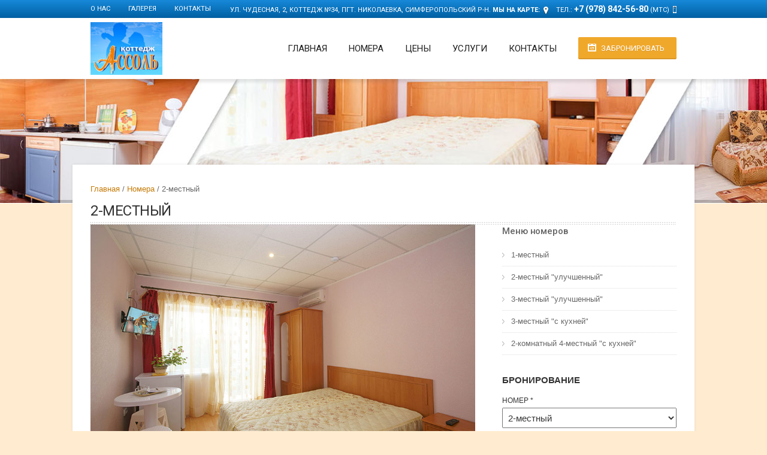

--- FILE ---
content_type: text/html; charset=UTF-8
request_url: https://assol-nikolaevka.ru/rooms/2-mestnyiy
body_size: 7135
content:
<!DOCTYPE html>
<html lang="ru">
<head>
    <meta charset="UTF-8">
    <meta name="viewport" content="width=device-width, initial-scale=1.0, maximum-scale=1.0, user-scalable=1" />
    <title>2-местный | Недорогой семейный отдых в Николаевке на базе Скиф: Мини-пансионат Ассоль</title>
    <meta name="csrf-param" content="_csrf">
    <meta name="csrf-token" content="uacydSNmIzdKmJ1HBKPSOCaK5zdX2q8srXfNXHnJbKAFNWOarbwr4_qq9O1l9jly4bUF8MdHFp6Tc-n7LK48hQ==">

    <link href='//fonts.googleapis.com/css?family=Roboto:400,900,700,500,300' rel='stylesheet' type='text/css'>
    <meta name="description" content="2-местный  | Недорогой семейный отдых в Николаевке на базе Скиф: Мини-пансионат Ассоль">
<meta name="keywords" content="">
<link href="/css/layerslider.css?v=1466346464" rel="stylesheet">
<link href="/css/style.css?v=1570604249" rel="stylesheet">
<link href="/css/flexslider.css?v=1508918642" rel="stylesheet">
<link href="/css/responsive.css?v=1554799173" rel="stylesheet">
<link href="/css/font-awesome.min.css?v=1466346464" rel="stylesheet">
<link href="/css/prettyPhoto.css?v=1465563187" rel="stylesheet">
<link href="/css/brown.css?v=1465563187" rel="stylesheet">
<link href="/css/jquery.jscrollpane.css?v=1465563187" rel="stylesheet">
<link href="/css/datepicker.min.css?v=1465563187" rel="stylesheet">
<link href="/css/owl.carousel.css?v=1515492460" rel="stylesheet">
<link href="/css/owl.theme.css?v=1515492460" rel="stylesheet">
<link href="/css/owl.transitions.css?v=1515492460" rel="stylesheet">
<link href="/css/price/app.min.css?v=1505974016" rel="stylesheet">
    <link rel="shortcut icon" href="/favicon.ico" type="image/x-icon">
    <link href="/css/blue.css" rel="stylesheet">
</head>
<body>


<div class="body-outer-wrapper">
    <div id="body-wrapper" class="body-wrapper full-width-mode">

        <div class="bg__wrapper">
        <header id="header" class="header-container-wrapper">

            <div class="top-bar-outer-wrapper">
                <div class="top-bar-wrapper container">
                    <div class="row">
                                                <div class="top-bar-left left">
                            <nav id="top-nav-id" class="top-nav slideMenu">
                                <ul>
                                                                            <li><a href="/">О нас</a></li>
                                                                            <li><a href="/gallery">Галерея</a></li>
                                                                            <li><a href="/contacts">Контакты</a></li>
                                                                    </ul>
                            </nav>
                        </div>
                                                <div class="top-bar-right right">
                            <ul class="top-bar-contact">
	<li class="top-bar-address">ул. Чудесная, 2, коттедж №34, пгт. Николаевка, Симферопольский р-н.&nbsp;<strong><a href="/contacts">Мы на карте:</a></strong></li>
	<li class="top-bar-phone">Тел.: <span style="font-size:14px;"><strong><a href="tel:+79788425680">+7 (978) 842-56-80</a></strong></span> (МТС)</li>
</ul>

                        </div>
                        <div class="clear"></div>
                    </div>
                </div><!-- END .top-bar-wrapper -->
            </div> <!-- END .top-bar-outer-wrapper -->
            <div class="header-outer-wrapper">
                <div class="header-wrapper container">
                    <div class="row">
                        <div class="twelve columns b0">
                            <div class="header-left left">
                                <div class="logo-wrapper">
                                    <p style="max-width: 120px; margin: 0 auto -10px auto;"><a href="/"><img alt="" src="/ckeditor_images/logoassol.jpg" style="margin-top: -23px;" /></a></p>

                                </div>
                            </div>
                            <div class="header-right right">
                                <a href="#" id="primary-nav-mobile-a" class="primary-nav-close">
                                    <span></span>
                                    Меню
                                </a>
                                <nav id="primary-nav-mobile"></nav>
                                                                <a href="/booking" class="btn btn_cyan"><i class="date_icon"></i> Забронировать</a>
                                <a class="btn btn_cyan btn_phone" href="tel:+79788425680"><i class="date_icon"></i>Позвонить</a>
                                                                                                    <nav id="primary-nav-id" class="primary-nav slideMenu">
                                        <ul>
                                                                                                                                <li >
                                                <a href="/">Главная</a>
                                                                                                    <ul>
                                                                                                                    <li><a href="/otdyh-v-nikolaevke-krym">Отдых в Николаевке</a></li>
                                                                                                            </ul>
                                                                                            </li>
                                                                                                                                <li >
                                                <a href="/rooms">Номера</a>
                                                                                                    <ul>
                                                                                                                    <li><a href="/rooms/1-mestny">1-местный</a></li>
                                                                                                                    <li><a href="/rooms/2-mestnyiy-uluchshennyiy">2-местный &quot;улучшенный&quot;</a></li>
                                                                                                                    <li><a href="/rooms/3-mestnyiy">3-местный &quot;улучшенный&quot;</a></li>
                                                                                                                    <li><a href="/rooms/2-mestnyiy-studiya-s-kuhney">3-местный &quot;с кухней&quot;</a></li>
                                                                                                                    <li><a href="/rooms/2-komnatnyiy-4-mestnyiy">2-комнатный 4-местный &quot;с кухней&quot;</a></li>
                                                                                                            </ul>
                                                                                            </li>
                                                                                                                                <li >
                                                <a href="/price">Цены</a>
                                                                                            </li>
                                                                                                                                <li >
                                                <a href="/service">Услуги</a>
                                                                                            </li>
                                                                                                                                <li >
                                                <a href="/contacts">Контакты</a>
                                                                                                    <ul>
                                                                                                                    <li><a href="/pravila-prozhivaniya-v-gostevom-dome-assoly">Правила проживания</a></li>
                                                                                                            </ul>
                                                                                            </li>
                                                                                </ul>
                                    </nav>
                                                                <div class="clear"></div>
                            </div>
                            <div class="clear"></div>
                        </div>
                        <div class="clear"></div>
                    </div>
                </div><!-- END .header-wrapper -->
            </div><!-- END .header-outer-wrapper -->
        </header> <!-- END .header-container-wrapper -->

        



<div class="titlebar-outer-wrapper" style="background:url('/userfiles/rooms/header-rooms-img(2)_1568880367.jpg') no-repeat top center;">
    <div class="shadow-box"></div>
</div>

<div class="main-outer-wrapper has-titlebar">
    <div class="main-wrapper container">
        <div class="row row-wrapper">
            <div class="page-outer-wrapper">
                <div class="page-wrapper twelve columns no-sidebar b0">

                    <div class="row">
                        <div class="twelve columns no-sidebar breadcrumbs">
                            <ul>
                                <li><a href="/">Главная</a></li>
                                <li><a href="/rooms">Номера</a></li>
                                <li>2-местный</li>
                            </ul>
                        </div>
                    </div>

                    <div class="row">
                        <div class="twelve columns b0">
                            <div class="page-title-wrapper">
                                <h1 class="page-title left">2-местный</h1>
                                <div class="clear"></div>
                            </div>
                        </div>
                    </div>

                    <div class="row">

                        <div class="content-wrapper eight columns">

                                                            <div class="cpt-thumb-wrapper">
                                    <div class="flexslider">
                                        <ul class="slides">
                                                                                        <li>
                                                <img src="/userfiles/rooms_gallery/8/media_8imJq6RxlRTSAHwMaFoBgpfxk.jpg" alt="" title="">
                                            </li>
                                                                                        <li>
                                                <img src="/userfiles/rooms_gallery/8/media_tBmCymcXJ3iAMWgHo3iHycbpO.jpg" alt="" title="">
                                            </li>
                                                                                        <li>
                                                <img src="/userfiles/rooms_gallery/8/media_CIOZDOiArln4S59Pn4Cx66Fi8.jpg" alt="" title="">
                                            </li>
                                                                                        <li>
                                                <img src="/userfiles/rooms_gallery/8/media_n3sSrdy8lftL0CvO_kCPvxHQL.jpg" alt="" title="">
                                            </li>
                                                                                        <li>
                                                <img src="/userfiles/rooms_gallery/8/media_vLF3JTMM96UR8jiSDsf04XtPr.jpg" alt="" title="">
                                            </li>
                                                                                        <li>
                                                <img src="/userfiles/rooms_gallery/8/media_HKFEUC40-EW0iTWubuz3BL8in.jpg" alt="" title="">
                                            </li>
                                                                                        <li>
                                                <img src="/userfiles/rooms_gallery/8/media_w5HW12JbADeBLDrUo9dgix6Po.jpg" alt="" title="">
                                            </li>
                                                                                        <li>
                                                <img src="/userfiles/rooms_gallery/8/media_ZxGV9HJOCg2C1In0wmp1-mE26.jpg" alt="" title="">
                                            </li>
                                                                                        <li>
                                                <img src="/userfiles/rooms_gallery/8/media_Qc0uyxlAn1iHUj1gUeZRVY4VR.jpg" alt="" title="">
                                            </li>
                                                                                        <li>
                                                <img src="/userfiles/rooms_gallery/8/media_c_UWr9wNk6AlflfYnjgYPh9jn.jpg" alt="" title="">
                                            </li>
                                                                                        <li>
                                                <img src="/userfiles/rooms_gallery/8/media_i-GQKpdIyeuLQEzvcrb8_DG1W.jpg" alt="" title="">
                                            </li>
                                                                                        <li>
                                                <img src="/userfiles/rooms_gallery/8/media_0anIVyjNhyvytAaCpMVFxzc7z.jpg" alt="" title="">
                                            </li>
                                                                                        <li>
                                                <img src="/userfiles/rooms_gallery/8/media_v4XeP0TonTg66rGkED2ejSwOO.jpg" alt="" title="">
                                            </li>
                                                                                        <li>
                                                <img src="/userfiles/rooms_gallery/8/media_ZKotLqksBpSNB148r8YkLuQxJ.jpg" alt="" title="">
                                            </li>
                                                                                        <li>
                                                <img src="/userfiles/rooms_gallery/8/media_CHn4b1PDNo-PiO1-WP7Fw9ujp.jpg" alt="" title="">
                                            </li>
                                                                                        <li>
                                                <img src="/userfiles/rooms_gallery/8/media_J9W0o08U0Ddeg6GXBOvclaqXU.jpg" alt="" title="">
                                            </li>
                                                                                        <li>
                                                <img src="/userfiles/rooms_gallery/8/media_6X0S4kG1HE12xGodg9P_M25ia.jpg" alt="" title="">
                                            </li>
                                                                                        <li>
                                                <img src="/userfiles/rooms_gallery/8/media_903VI6v2Lh_8IHt2QVVeIhZaM.jpg" alt="" title="">
                                            </li>
                                                                                        <li>
                                                <img src="/userfiles/rooms_gallery/8/media_GKyXBWjRhdDErcXBQ3sdKGW-q.jpg" alt="" title="">
                                            </li>
                                                                                        <li>
                                                <img src="/userfiles/rooms_gallery/8/media_Rg_JYdyrg4qa-03IGgAMUstsX.jpg" alt="" title="">
                                            </li>
                                                                                        <li>
                                                <img src="/userfiles/rooms_gallery/8/media_iK72JDGVUmr1UV3RfdxLjwljT.jpg" alt="" title="">
                                            </li>
                                                                                        <li>
                                                <img src="/userfiles/rooms_gallery/8/media_BVr3iDdQ6Ixe-ap4QJYUqwzkd.jpg" alt="" title="">
                                            </li>
                                                                                        <li>
                                                <img src="/userfiles/rooms_gallery/8/media_8_FA1wGG1ylcWFjEcxxkonG1L.jpg" alt="" title="">
                                            </li>
                                                                                        <li>
                                                <img src="/userfiles/rooms_gallery/8/media_k0ukGurvz_mBLCclZ90xCADKM.jpg" alt="" title="">
                                            </li>
                                                                                        <li>
                                                <img src="/userfiles/rooms_gallery/8/media_tJY1XmivY64vUQaAuvC31EpV0.jpg" alt="" title="">
                                            </li>
                                                                                        <li>
                                                <img src="/userfiles/rooms_gallery/8/media_SCOecOQcvmSZtTMt9Pn0MiuzF.jpg" alt="" title="">
                                            </li>
                                                                                        <li>
                                                <img src="/userfiles/rooms_gallery/8/media_zJFWTX48v21Z2rIUKWA5jhi-L.jpg" alt="" title="">
                                            </li>
                                                                                        <li>
                                                <img src="/userfiles/rooms_gallery/8/media_zde03bQgKH0u0skeTNO-ZVM8U.jpg" alt="" title="">
                                            </li>
                                                                                        <li>
                                                <img src="/userfiles/rooms_gallery/8/media_yTonMC1jOYTGayWfjK8KNbNj4.jpg" alt="" title="">
                                            </li>
                                                                                        <li>
                                                <img src="/userfiles/rooms_gallery/8/media_YpboBZWzrNPtsy3lVuvp252Og.jpg" alt="" title="">
                                            </li>
                                                                                        <li>
                                                <img src="/userfiles/rooms_gallery/8/media_Sx0I21iuwqUqwW_0IOAVEojE8.jpg" alt="" title="">
                                            </li>
                                                                                        <li>
                                                <img src="/userfiles/rooms_gallery/8/media_czIMpUGvFzaKI2Ky0AGdJsUaJ.jpg" alt="" title="">
                                            </li>
                                                                                    </ul>
                                    </div>
                                </div>
                            
                            <div class="text-content content_custom">
                                
                                                                    <div class="box__prices">
                                        <div class="table__name">Стоимость в рублях за номер в сутки на 2025 год.</div>
                                        <table>
                                            <tr>
                                                                                            <th>08.01 - 30.04</th>
                                                                                            <th>01.05 - 20.06</th>
                                                                                            <th>21.06 - 30.06</th>
                                                                                            <th>01.07 - 20.08</th>
                                                                                            <th>21.08 - 31.08</th>
                                                                                            <th>01.09 - 30.09</th>
                                                                                            <th>01.10 - 27.12</th>
                                                                                        </tr>
                                            <tr>
                                                                                            <td>-</td>
                                                                                            <td>1600</td>
                                                                                            <td>1800</td>
                                                                                            <td>2200</td>
                                                                                            <td>2200</td>
                                                                                            <td>1600</td>
                                                                                            <td>-</td>
                                                                                        </tr>
                                        </table>
                                    </div>
                                
                                <p><strong>Площадь (в м<sup>2</sup>): 14,5м2 ; санузел 2,5 м2; комната 12 м2</strong></p>

<p><strong>Максимальное количество гостей: 3</strong></p>

<p><strong>2-местный номер&nbsp; укомплектованы:</strong></p>

<ul>
	<li>мебель;</li>
	<li>кровать (160 см х 2000 см), в некоторых номерах возможна установка дополнительного места (евро раскладушка 80см х 180см);</li>
	<li>балкон;</li>
	<li>холодильник;</li>
	<li>кондиционер;</li>
	<li>сейф;</li>
	<li>&nbsp;ТВ (27 каналов);</li>
	<li>санузел: душевая кабина, туалет, умывальник, фен.</li>
</ul>

                            </div>

                        </div>

                        <div class="sidebar right-sidebar-wrapper four columns">

                            <div class="widget-container widget_nav_menu" id="widget-ID-name">
                                <h3 class="widgettitle">Меню номеров</h3>
<div class="widget-content">
    <ul>
                    <li ><a href="/rooms/1-mestny">1-местный</a></li>
                    <li ><a href="/rooms/2-mestnyiy-uluchshennyiy">2-местный &quot;улучшенный&quot;</a></li>
                    <li ><a href="/rooms/3-mestnyiy">3-местный &quot;улучшенный&quot;</a></li>
                    <li ><a href="/rooms/2-mestnyiy-studiya-s-kuhney">3-местный &quot;с кухней&quot;</a></li>
                    <li ><a href="/rooms/2-komnatnyiy-4-mestnyiy">2-комнатный 4-местный &quot;с кухней&quot;</a></li>
            </ul>
</div>

                            </div>

                                                        <div class="booking__box">
                                

<form id="booking_form" class="booking__form" action="/form-handler/order" method="post" enctype="multipart/form-data">
<input type="hidden" name="_csrf" value="uacydSNmIzdKmJ1HBKPSOCaK5zdX2q8srXfNXHnJbKAFNWOarbwr4_qq9O1l9jly4bUF8MdHFp6Tc-n7LK48hQ==">
<input type="hidden" name="sys_name" value="booking_form">
<div class="alert__box">
    <div class="alert">
        <div class="message"></div>
        <div class="close">x</div>
    </div>
</div>
<!-- /.alert__box -->
    <div class="form__title">Бронирование</div>

                <div class="required">
                            <label for="-zq1GLori6OO5G3">Номер</label>
                        <select id="-zq1GLori6OO5G3" name="field_0">
<option value="1-местный ">1-местный </option>
<option value="3-местный &quot;с кухней&quot; ">3-местный &quot;с кухней&quot; </option>
<option value="3-местный ">3-местный </option>
<option value="2-местный">2-местный</option>
<option value="2-комнатный 4-местный &quot;с кухней&quot;">2-комнатный 4-местный &quot;с кухней&quot;</option>
</select>
        </div>
                    <div class="form-group date required">
                            <label class="col-sm-6 control-label" for="zaYw1hgCGHgnkQT">Дата прибытия</label>
                            <input type="text" id="zaYw1hgCGHgnkQT" class="form-control date" name="field_1" required placeholder="">
                <span class="calendar_icon"></span>
        </div>
                    <div class="form-group date required">
                            <label class="col-sm-6 control-label" for="VO2E1zO2xpLuJ-7">Дата отбытия</label>
                            <input type="text" id="VO2E1zO2xpLuJ-7" class="form-control date" name="field_2" required placeholder="">
                <span class="calendar_icon"></span>
        </div>
                    <div class="required">
                            <label for="k1MGas1e3CllAtG">ФИО</label>
                        <input type="text" id="k1MGas1e3CllAtG" class="" name="field_3" required placeholder="" autocomplete="off">
        </div>
                    <div class="required">
                            <label for="9awkk8skD7MusS4">Телефон</label>
                        <input type="text" id="9awkk8skD7MusS4" class="" name="field_4" required placeholder="" autocomplete="off">
        </div>
                    <div class="required">
                            <label for="kYENbUXQ28bm_GZ">Email</label>
                        <input type="text" id="kYENbUXQ28bm_GZ" class="" name="field_5" required placeholder="" autocomplete="off">
        </div>
                    <div class="required">
                            <label for="you1idyuMMiorHx">Количество взрослых</label>
                        <select id="you1idyuMMiorHx" name="field_6">
<option value="1">1</option>
<option value="2">2</option>
<option value="3">3</option>
<option value="4">4</option>
<option value="5">5</option>
</select>
        </div>
                    <div >
                            <label for="aLMK-0EaZRqlZ9D">Количество детей</label>
                        <select id="aLMK-0EaZRqlZ9D" name="field_7">
<option value="0">0</option>
<option value="1">1</option>
<option value="2">2</option>
<option value="3">3</option>
</select>
        </div>
                    <div >
                            <label for="Zm1gVbYZumASIBi">Возраст детей на момент приезда</label>
                        <input type="text" id="Zm1gVbYZumASIBi" class="" name="field_8" placeholder="" autocomplete="off">
        </div>
                    <div >
                            <label for="i7969MZ1vQdaRiJ">Ваш город</label>
                        <input type="text" id="i7969MZ1vQdaRiJ" class="" name="field_9" placeholder="" autocomplete="off">
        </div>
                    <div class="message ">
                            <label for="xLhYamFx2YCMYzo">Указать Дополнительную информацию</label>
                        <textarea id="xLhYamFx2YCMYzo" class="message" name="field_10" placeholder=""></textarea>
        </div>
    


    <div class="form-group is_checked_box">
        <label><input type="checkbox" class="is_check_02" name="agree_02" value="1" required=""> Я даю согласие на обработку, использование и хранение моих персональных данных в соответствии с ФЗ "О персональных данных" от 27.07.2006 №152-ФЗ</label>
    </div>

    <div class="captcha_box">
        <label>Отметьте капчу *</label>
        <div class="g-recaptcha" id="recaptcha" data-sitekey="6LdD37wUAAAAAHdFbLItkn9yr3Y_UrLh5H43J_FX"></div>
    </div>

<div class="required">* - поля обязательны для заполнения</div>

<button type="submit" class="submit" onclick="">Забронировать</button>

</form>

                                                            </div>
                            

                        </div>
                        <div class="clear"></div>
                    </div> <!-- END .row -->

                </div> <!-- END .page-wrapper -->
                <div class="clear"></div>

            </div> <!-- END .page-outer-wrapper -->
        </div>
    </div> <!-- END .main-wrapper -->

</div> <!-- END .main-outer-wrapper -->

        <footer id="footer" class="footer-outer-wrapper">
    <div class="footer-wrapper container">
        <div class="footer-columns row">
            <div class="three columns">
                <div class="widget-container">
                    <div class="widgettitle footer-widgettitle">Контакты</div>
                    <div class="widget-content">
                        <div class="footer-contact">
                            <ul>
	<li class="f-map">ул. Чудесная, 2,<br />
	коттедж №34, пгт. Николаевка,<br />
	Симферопольский р-н,<br />
	Республика Крым</li>
	<li class="f-phone">
	<p><a href="tel:+79788425680">+7 (978) 842-56-80</a>&nbsp;<img alt="" src="/ckeditor_images/viber-whatsapp.png" style="width: 40px; height: 20px;" /></p>
	</li>
	<li class="f-mail"><a href="mailto:assolnikolaevka@gmail.com">assolnikolaevka@gmail.com</a></li>
</ul>

                        </div>
                    </div>
                </div>
            </div>
            <div class="three columns">
                <div class="widget-container widget_nav_menu">
                    <div class="widgettitle footer-widgettitle">Информация</div>
                    <div class="widget-content">
                        <ul>
	<li><a href="/">О нас</a></li>
	<li><a href="/price">Цены 2024</a></li>
	<li><a href="/gallery">Фотогалерея</a></li>
	<li><a href="/booking">Бронирование</a></li>
	<li><a href="/reviews">Отзывы</a></li>
	<li><a href="/sitemap">Карта сайта</a></li>
</ul>

                    </div>
                </div>
            </div>
            <div class="three columns">
                <div class="widget-container widget_nav_menu">
                    <div class="widgettitle footer-widgettitle">Наши номера</div>
                    <div class="widget-content">
                                                                            <ul>
                                                                    <li><a href="/rooms/1-mestny">1-местный </a></li>
                                                                    <li><a href="/rooms/2-mestnyiy">2-местный</a></li>
                                                                    <li><a href="/rooms/3-mestnyiy">3-местный </a></li>
                                                                    <li><a href="/rooms/2-mestnyiy-studiya-s-kuhney">3-местный &quot;с кухней&quot; </a></li>
                                                            </ul>
                                            </div>
                </div>
            </div>
            <div class="three columns">
                <div class="widget-container widget_nav_menu">
                    <div class="widgettitle footer-widgettitle">Наши услуги</div>
                    <div class="widget-content">
                        <p>&nbsp;</p>

<ul>
	<li>Трансфер</li>
	<li>Питание (столовая)</li>
	<li>Бассейн</li>
</ul>

                    </div>
                </div>
            </div>
            <div class="clear"></div>
        </div>
        <div class="footer-copyright-wrapper row">
            <div class="twelve columns">
                <div class="footer-copyright">
                    <div class="copy-left left">
                        <p>Copyright &copy; 2013-2024&nbsp;Коттедж Николаевки Ассоль</p>

                    </div>
                    <div class="copy-left left count_mail">
                        <!-- Rating Mail.ru logo -->
<a href="https://top.mail.ru/jump?from=2309773">
<img src="https://top-fwz1.mail.ru/counter?id=2309773;t=479;l=1" style="border:0;" height="31" width="88" alt="Top.Mail.Ru" /></a>
<!-- //Rating Mail.ru logo -->
<div style="max-height: 0px;">
<!-- Rating Mail.ru counter -->
<script type="text/javascript">
var _tmr = window._tmr || (window._tmr = []);
_tmr.push({id: "2309773", type: "pageView", start: (new Date()).getTime()});
(function (d, w, id) {
  if (d.getElementById(id)) return;
  var ts = d.createElement("script"); ts.type = "text/javascript"; ts.async = true; ts.id = id;
  ts.src = "https://top-fwz1.mail.ru/js/code.js";
  var f = function () {var s = d.getElementsByTagName("script")[0]; s.parentNode.insertBefore(ts, s);};
  if (w.opera == "[object Opera]") { d.addEventListener("DOMContentLoaded", f, false); } else { f(); }
})(document, window, "topmailru-code");
</script><noscript><div>
<img src="https://top-fwz1.mail.ru/counter?id=2309773;js=na" style="border:0;position:absolute;left:-9999px;" alt="Top.Mail.Ru" />
</div></noscript>
<!-- //Rating Mail.ru counter -->
</div>
                        <!-- Yandex.Metrika counter -->
<script type="text/javascript" >
   (function(m,e,t,r,i,k,a){m[i]=m[i]||function(){(m[i].a=m[i].a||[]).push(arguments)};
   m[i].l=1*new Date();k=e.createElement(t),a=e.getElementsByTagName(t)[0],k.async=1,k.src=r,a.parentNode.insertBefore(k,a)})
   (window, document, "script", "https://mc.yandex.ru/metrika/tag.js", "ym");

   ym(53906812, "init", {
        clickmap:true,
        trackLinks:true,
        accurateTrackBounce:true,
        webvisor:true
   });
</script>
<noscript><div><img src="https://mc.yandex.ru/watch/53906812" style="position:absolute; left:-9999px;" alt="" /></div></noscript>
<!-- /Yandex.Metrika counter -->
                    </div>
                    <div class="copy-social right">
                        
<ul class="footer-social">
	<li class="stay_connected">Будьте с нами</li>
	
	<li class="social-vk"><a href="https://vk.com/assol_crimea" target="_blank">VK</a></li>
	
</ul>

                    </div>
                    <div class="clear"></div>
                </div>
            </div>
            <div class="clear"></div>
            <div class="footer__menu">
                                    <ul>
                                                    <li><a href="/">Коттеджи Николаевки</a></li>
                                                    <li><a href="/price">Цены 2024</a></li>
                                                    <li><a href="/otdyh-v-nikolaevke-krym">Отдых в Николаевке в Крым</a></li>
                                                    <li><a href="/reviews">База отдыха Скиф отзывы</a></li>
                                            </ul>
                            </div>
        </div>
    </div> <!-- END .footer-wrapper -->
</footer> <!-- END .footer-outer-wrapper -->
        </div>


    </div><!-- END .body-wrapper -->
</div><!-- END .body-outer-wrapper -->

<div class="call__phone-box">
    <div class="phone">+7(978)7773322</div>
    <div class="btn_box">
        <div class="btn_cancel">Отменить</div>
        <a href="#" class="btn_call">Позвонить</a>
    </div>
</div>
<!-- /.call__phone-box -->
<div class="call__phone-bg"></div>
<script src="https://www.google.com/recaptcha/api.js?hl=ru"></script>
<script src="/assets/35e2c597/jquery.js?v=1720184276"></script>
<script src="/assets/151853c0/yii.js?v=1720184276"></script>
<script src="/js/device.min.js?v=1496051582"></script>
<script src="/js/jquery.scrollTo.min.js?v=1465563187"></script>
<script src="/js/jquery.modernizr.js?v=1465563187"></script>
<script src="/js/ddsmoothmenu.js?v=1466346464"></script>
<script src="/js/purl.js?v=1466346464"></script>
<script src="/js/jquery.prettyPhoto.js?v=1465563187"></script>
<script src="/js/jquery.fitvids.js?v=1466346464"></script>
<script src="/js/jquery.imagesloaded.min.js?v=1465563187"></script>
<script src="/js/jquery.isotope.min.js?v=1465563187"></script>
<script src="/js/jquery-easing-1.3.js?v=1466346464"></script>
<script src="/js/jquery-transit-modified.js?v=1465563187"></script>
<script src="/js/layerslider.transitions.js?v=1466346464"></script>
<script src="/js/layerslider.kreaturamedia.jquery.js?v=1465563187"></script>
<script src="/js/jquery.flexslider.js?v=1466346464"></script>
<script src="/js/datepicker.js?v=1465563187"></script>
<script src="/js/shortcodes.js?v=1466346464"></script>
<script src="/js/jquery.jscrollpane.min.js?v=1465563187"></script>
<script src="/js/owl.carousel.js?v=1515492460"></script>
<script src="/js/custom.js?v=1515492403"></script>
</body>
</html>

--- FILE ---
content_type: text/html; charset=utf-8
request_url: https://www.google.com/recaptcha/api2/anchor?ar=1&k=6LdD37wUAAAAAHdFbLItkn9yr3Y_UrLh5H43J_FX&co=aHR0cHM6Ly9hc3NvbC1uaWtvbGFldmthLnJ1OjQ0Mw..&hl=ru&v=PoyoqOPhxBO7pBk68S4YbpHZ&size=normal&anchor-ms=20000&execute-ms=30000&cb=4k0epkbxob3d
body_size: 49683
content:
<!DOCTYPE HTML><html dir="ltr" lang="ru"><head><meta http-equiv="Content-Type" content="text/html; charset=UTF-8">
<meta http-equiv="X-UA-Compatible" content="IE=edge">
<title>reCAPTCHA</title>
<style type="text/css">
/* cyrillic-ext */
@font-face {
  font-family: 'Roboto';
  font-style: normal;
  font-weight: 400;
  font-stretch: 100%;
  src: url(//fonts.gstatic.com/s/roboto/v48/KFO7CnqEu92Fr1ME7kSn66aGLdTylUAMa3GUBHMdazTgWw.woff2) format('woff2');
  unicode-range: U+0460-052F, U+1C80-1C8A, U+20B4, U+2DE0-2DFF, U+A640-A69F, U+FE2E-FE2F;
}
/* cyrillic */
@font-face {
  font-family: 'Roboto';
  font-style: normal;
  font-weight: 400;
  font-stretch: 100%;
  src: url(//fonts.gstatic.com/s/roboto/v48/KFO7CnqEu92Fr1ME7kSn66aGLdTylUAMa3iUBHMdazTgWw.woff2) format('woff2');
  unicode-range: U+0301, U+0400-045F, U+0490-0491, U+04B0-04B1, U+2116;
}
/* greek-ext */
@font-face {
  font-family: 'Roboto';
  font-style: normal;
  font-weight: 400;
  font-stretch: 100%;
  src: url(//fonts.gstatic.com/s/roboto/v48/KFO7CnqEu92Fr1ME7kSn66aGLdTylUAMa3CUBHMdazTgWw.woff2) format('woff2');
  unicode-range: U+1F00-1FFF;
}
/* greek */
@font-face {
  font-family: 'Roboto';
  font-style: normal;
  font-weight: 400;
  font-stretch: 100%;
  src: url(//fonts.gstatic.com/s/roboto/v48/KFO7CnqEu92Fr1ME7kSn66aGLdTylUAMa3-UBHMdazTgWw.woff2) format('woff2');
  unicode-range: U+0370-0377, U+037A-037F, U+0384-038A, U+038C, U+038E-03A1, U+03A3-03FF;
}
/* math */
@font-face {
  font-family: 'Roboto';
  font-style: normal;
  font-weight: 400;
  font-stretch: 100%;
  src: url(//fonts.gstatic.com/s/roboto/v48/KFO7CnqEu92Fr1ME7kSn66aGLdTylUAMawCUBHMdazTgWw.woff2) format('woff2');
  unicode-range: U+0302-0303, U+0305, U+0307-0308, U+0310, U+0312, U+0315, U+031A, U+0326-0327, U+032C, U+032F-0330, U+0332-0333, U+0338, U+033A, U+0346, U+034D, U+0391-03A1, U+03A3-03A9, U+03B1-03C9, U+03D1, U+03D5-03D6, U+03F0-03F1, U+03F4-03F5, U+2016-2017, U+2034-2038, U+203C, U+2040, U+2043, U+2047, U+2050, U+2057, U+205F, U+2070-2071, U+2074-208E, U+2090-209C, U+20D0-20DC, U+20E1, U+20E5-20EF, U+2100-2112, U+2114-2115, U+2117-2121, U+2123-214F, U+2190, U+2192, U+2194-21AE, U+21B0-21E5, U+21F1-21F2, U+21F4-2211, U+2213-2214, U+2216-22FF, U+2308-230B, U+2310, U+2319, U+231C-2321, U+2336-237A, U+237C, U+2395, U+239B-23B7, U+23D0, U+23DC-23E1, U+2474-2475, U+25AF, U+25B3, U+25B7, U+25BD, U+25C1, U+25CA, U+25CC, U+25FB, U+266D-266F, U+27C0-27FF, U+2900-2AFF, U+2B0E-2B11, U+2B30-2B4C, U+2BFE, U+3030, U+FF5B, U+FF5D, U+1D400-1D7FF, U+1EE00-1EEFF;
}
/* symbols */
@font-face {
  font-family: 'Roboto';
  font-style: normal;
  font-weight: 400;
  font-stretch: 100%;
  src: url(//fonts.gstatic.com/s/roboto/v48/KFO7CnqEu92Fr1ME7kSn66aGLdTylUAMaxKUBHMdazTgWw.woff2) format('woff2');
  unicode-range: U+0001-000C, U+000E-001F, U+007F-009F, U+20DD-20E0, U+20E2-20E4, U+2150-218F, U+2190, U+2192, U+2194-2199, U+21AF, U+21E6-21F0, U+21F3, U+2218-2219, U+2299, U+22C4-22C6, U+2300-243F, U+2440-244A, U+2460-24FF, U+25A0-27BF, U+2800-28FF, U+2921-2922, U+2981, U+29BF, U+29EB, U+2B00-2BFF, U+4DC0-4DFF, U+FFF9-FFFB, U+10140-1018E, U+10190-1019C, U+101A0, U+101D0-101FD, U+102E0-102FB, U+10E60-10E7E, U+1D2C0-1D2D3, U+1D2E0-1D37F, U+1F000-1F0FF, U+1F100-1F1AD, U+1F1E6-1F1FF, U+1F30D-1F30F, U+1F315, U+1F31C, U+1F31E, U+1F320-1F32C, U+1F336, U+1F378, U+1F37D, U+1F382, U+1F393-1F39F, U+1F3A7-1F3A8, U+1F3AC-1F3AF, U+1F3C2, U+1F3C4-1F3C6, U+1F3CA-1F3CE, U+1F3D4-1F3E0, U+1F3ED, U+1F3F1-1F3F3, U+1F3F5-1F3F7, U+1F408, U+1F415, U+1F41F, U+1F426, U+1F43F, U+1F441-1F442, U+1F444, U+1F446-1F449, U+1F44C-1F44E, U+1F453, U+1F46A, U+1F47D, U+1F4A3, U+1F4B0, U+1F4B3, U+1F4B9, U+1F4BB, U+1F4BF, U+1F4C8-1F4CB, U+1F4D6, U+1F4DA, U+1F4DF, U+1F4E3-1F4E6, U+1F4EA-1F4ED, U+1F4F7, U+1F4F9-1F4FB, U+1F4FD-1F4FE, U+1F503, U+1F507-1F50B, U+1F50D, U+1F512-1F513, U+1F53E-1F54A, U+1F54F-1F5FA, U+1F610, U+1F650-1F67F, U+1F687, U+1F68D, U+1F691, U+1F694, U+1F698, U+1F6AD, U+1F6B2, U+1F6B9-1F6BA, U+1F6BC, U+1F6C6-1F6CF, U+1F6D3-1F6D7, U+1F6E0-1F6EA, U+1F6F0-1F6F3, U+1F6F7-1F6FC, U+1F700-1F7FF, U+1F800-1F80B, U+1F810-1F847, U+1F850-1F859, U+1F860-1F887, U+1F890-1F8AD, U+1F8B0-1F8BB, U+1F8C0-1F8C1, U+1F900-1F90B, U+1F93B, U+1F946, U+1F984, U+1F996, U+1F9E9, U+1FA00-1FA6F, U+1FA70-1FA7C, U+1FA80-1FA89, U+1FA8F-1FAC6, U+1FACE-1FADC, U+1FADF-1FAE9, U+1FAF0-1FAF8, U+1FB00-1FBFF;
}
/* vietnamese */
@font-face {
  font-family: 'Roboto';
  font-style: normal;
  font-weight: 400;
  font-stretch: 100%;
  src: url(//fonts.gstatic.com/s/roboto/v48/KFO7CnqEu92Fr1ME7kSn66aGLdTylUAMa3OUBHMdazTgWw.woff2) format('woff2');
  unicode-range: U+0102-0103, U+0110-0111, U+0128-0129, U+0168-0169, U+01A0-01A1, U+01AF-01B0, U+0300-0301, U+0303-0304, U+0308-0309, U+0323, U+0329, U+1EA0-1EF9, U+20AB;
}
/* latin-ext */
@font-face {
  font-family: 'Roboto';
  font-style: normal;
  font-weight: 400;
  font-stretch: 100%;
  src: url(//fonts.gstatic.com/s/roboto/v48/KFO7CnqEu92Fr1ME7kSn66aGLdTylUAMa3KUBHMdazTgWw.woff2) format('woff2');
  unicode-range: U+0100-02BA, U+02BD-02C5, U+02C7-02CC, U+02CE-02D7, U+02DD-02FF, U+0304, U+0308, U+0329, U+1D00-1DBF, U+1E00-1E9F, U+1EF2-1EFF, U+2020, U+20A0-20AB, U+20AD-20C0, U+2113, U+2C60-2C7F, U+A720-A7FF;
}
/* latin */
@font-face {
  font-family: 'Roboto';
  font-style: normal;
  font-weight: 400;
  font-stretch: 100%;
  src: url(//fonts.gstatic.com/s/roboto/v48/KFO7CnqEu92Fr1ME7kSn66aGLdTylUAMa3yUBHMdazQ.woff2) format('woff2');
  unicode-range: U+0000-00FF, U+0131, U+0152-0153, U+02BB-02BC, U+02C6, U+02DA, U+02DC, U+0304, U+0308, U+0329, U+2000-206F, U+20AC, U+2122, U+2191, U+2193, U+2212, U+2215, U+FEFF, U+FFFD;
}
/* cyrillic-ext */
@font-face {
  font-family: 'Roboto';
  font-style: normal;
  font-weight: 500;
  font-stretch: 100%;
  src: url(//fonts.gstatic.com/s/roboto/v48/KFO7CnqEu92Fr1ME7kSn66aGLdTylUAMa3GUBHMdazTgWw.woff2) format('woff2');
  unicode-range: U+0460-052F, U+1C80-1C8A, U+20B4, U+2DE0-2DFF, U+A640-A69F, U+FE2E-FE2F;
}
/* cyrillic */
@font-face {
  font-family: 'Roboto';
  font-style: normal;
  font-weight: 500;
  font-stretch: 100%;
  src: url(//fonts.gstatic.com/s/roboto/v48/KFO7CnqEu92Fr1ME7kSn66aGLdTylUAMa3iUBHMdazTgWw.woff2) format('woff2');
  unicode-range: U+0301, U+0400-045F, U+0490-0491, U+04B0-04B1, U+2116;
}
/* greek-ext */
@font-face {
  font-family: 'Roboto';
  font-style: normal;
  font-weight: 500;
  font-stretch: 100%;
  src: url(//fonts.gstatic.com/s/roboto/v48/KFO7CnqEu92Fr1ME7kSn66aGLdTylUAMa3CUBHMdazTgWw.woff2) format('woff2');
  unicode-range: U+1F00-1FFF;
}
/* greek */
@font-face {
  font-family: 'Roboto';
  font-style: normal;
  font-weight: 500;
  font-stretch: 100%;
  src: url(//fonts.gstatic.com/s/roboto/v48/KFO7CnqEu92Fr1ME7kSn66aGLdTylUAMa3-UBHMdazTgWw.woff2) format('woff2');
  unicode-range: U+0370-0377, U+037A-037F, U+0384-038A, U+038C, U+038E-03A1, U+03A3-03FF;
}
/* math */
@font-face {
  font-family: 'Roboto';
  font-style: normal;
  font-weight: 500;
  font-stretch: 100%;
  src: url(//fonts.gstatic.com/s/roboto/v48/KFO7CnqEu92Fr1ME7kSn66aGLdTylUAMawCUBHMdazTgWw.woff2) format('woff2');
  unicode-range: U+0302-0303, U+0305, U+0307-0308, U+0310, U+0312, U+0315, U+031A, U+0326-0327, U+032C, U+032F-0330, U+0332-0333, U+0338, U+033A, U+0346, U+034D, U+0391-03A1, U+03A3-03A9, U+03B1-03C9, U+03D1, U+03D5-03D6, U+03F0-03F1, U+03F4-03F5, U+2016-2017, U+2034-2038, U+203C, U+2040, U+2043, U+2047, U+2050, U+2057, U+205F, U+2070-2071, U+2074-208E, U+2090-209C, U+20D0-20DC, U+20E1, U+20E5-20EF, U+2100-2112, U+2114-2115, U+2117-2121, U+2123-214F, U+2190, U+2192, U+2194-21AE, U+21B0-21E5, U+21F1-21F2, U+21F4-2211, U+2213-2214, U+2216-22FF, U+2308-230B, U+2310, U+2319, U+231C-2321, U+2336-237A, U+237C, U+2395, U+239B-23B7, U+23D0, U+23DC-23E1, U+2474-2475, U+25AF, U+25B3, U+25B7, U+25BD, U+25C1, U+25CA, U+25CC, U+25FB, U+266D-266F, U+27C0-27FF, U+2900-2AFF, U+2B0E-2B11, U+2B30-2B4C, U+2BFE, U+3030, U+FF5B, U+FF5D, U+1D400-1D7FF, U+1EE00-1EEFF;
}
/* symbols */
@font-face {
  font-family: 'Roboto';
  font-style: normal;
  font-weight: 500;
  font-stretch: 100%;
  src: url(//fonts.gstatic.com/s/roboto/v48/KFO7CnqEu92Fr1ME7kSn66aGLdTylUAMaxKUBHMdazTgWw.woff2) format('woff2');
  unicode-range: U+0001-000C, U+000E-001F, U+007F-009F, U+20DD-20E0, U+20E2-20E4, U+2150-218F, U+2190, U+2192, U+2194-2199, U+21AF, U+21E6-21F0, U+21F3, U+2218-2219, U+2299, U+22C4-22C6, U+2300-243F, U+2440-244A, U+2460-24FF, U+25A0-27BF, U+2800-28FF, U+2921-2922, U+2981, U+29BF, U+29EB, U+2B00-2BFF, U+4DC0-4DFF, U+FFF9-FFFB, U+10140-1018E, U+10190-1019C, U+101A0, U+101D0-101FD, U+102E0-102FB, U+10E60-10E7E, U+1D2C0-1D2D3, U+1D2E0-1D37F, U+1F000-1F0FF, U+1F100-1F1AD, U+1F1E6-1F1FF, U+1F30D-1F30F, U+1F315, U+1F31C, U+1F31E, U+1F320-1F32C, U+1F336, U+1F378, U+1F37D, U+1F382, U+1F393-1F39F, U+1F3A7-1F3A8, U+1F3AC-1F3AF, U+1F3C2, U+1F3C4-1F3C6, U+1F3CA-1F3CE, U+1F3D4-1F3E0, U+1F3ED, U+1F3F1-1F3F3, U+1F3F5-1F3F7, U+1F408, U+1F415, U+1F41F, U+1F426, U+1F43F, U+1F441-1F442, U+1F444, U+1F446-1F449, U+1F44C-1F44E, U+1F453, U+1F46A, U+1F47D, U+1F4A3, U+1F4B0, U+1F4B3, U+1F4B9, U+1F4BB, U+1F4BF, U+1F4C8-1F4CB, U+1F4D6, U+1F4DA, U+1F4DF, U+1F4E3-1F4E6, U+1F4EA-1F4ED, U+1F4F7, U+1F4F9-1F4FB, U+1F4FD-1F4FE, U+1F503, U+1F507-1F50B, U+1F50D, U+1F512-1F513, U+1F53E-1F54A, U+1F54F-1F5FA, U+1F610, U+1F650-1F67F, U+1F687, U+1F68D, U+1F691, U+1F694, U+1F698, U+1F6AD, U+1F6B2, U+1F6B9-1F6BA, U+1F6BC, U+1F6C6-1F6CF, U+1F6D3-1F6D7, U+1F6E0-1F6EA, U+1F6F0-1F6F3, U+1F6F7-1F6FC, U+1F700-1F7FF, U+1F800-1F80B, U+1F810-1F847, U+1F850-1F859, U+1F860-1F887, U+1F890-1F8AD, U+1F8B0-1F8BB, U+1F8C0-1F8C1, U+1F900-1F90B, U+1F93B, U+1F946, U+1F984, U+1F996, U+1F9E9, U+1FA00-1FA6F, U+1FA70-1FA7C, U+1FA80-1FA89, U+1FA8F-1FAC6, U+1FACE-1FADC, U+1FADF-1FAE9, U+1FAF0-1FAF8, U+1FB00-1FBFF;
}
/* vietnamese */
@font-face {
  font-family: 'Roboto';
  font-style: normal;
  font-weight: 500;
  font-stretch: 100%;
  src: url(//fonts.gstatic.com/s/roboto/v48/KFO7CnqEu92Fr1ME7kSn66aGLdTylUAMa3OUBHMdazTgWw.woff2) format('woff2');
  unicode-range: U+0102-0103, U+0110-0111, U+0128-0129, U+0168-0169, U+01A0-01A1, U+01AF-01B0, U+0300-0301, U+0303-0304, U+0308-0309, U+0323, U+0329, U+1EA0-1EF9, U+20AB;
}
/* latin-ext */
@font-face {
  font-family: 'Roboto';
  font-style: normal;
  font-weight: 500;
  font-stretch: 100%;
  src: url(//fonts.gstatic.com/s/roboto/v48/KFO7CnqEu92Fr1ME7kSn66aGLdTylUAMa3KUBHMdazTgWw.woff2) format('woff2');
  unicode-range: U+0100-02BA, U+02BD-02C5, U+02C7-02CC, U+02CE-02D7, U+02DD-02FF, U+0304, U+0308, U+0329, U+1D00-1DBF, U+1E00-1E9F, U+1EF2-1EFF, U+2020, U+20A0-20AB, U+20AD-20C0, U+2113, U+2C60-2C7F, U+A720-A7FF;
}
/* latin */
@font-face {
  font-family: 'Roboto';
  font-style: normal;
  font-weight: 500;
  font-stretch: 100%;
  src: url(//fonts.gstatic.com/s/roboto/v48/KFO7CnqEu92Fr1ME7kSn66aGLdTylUAMa3yUBHMdazQ.woff2) format('woff2');
  unicode-range: U+0000-00FF, U+0131, U+0152-0153, U+02BB-02BC, U+02C6, U+02DA, U+02DC, U+0304, U+0308, U+0329, U+2000-206F, U+20AC, U+2122, U+2191, U+2193, U+2212, U+2215, U+FEFF, U+FFFD;
}
/* cyrillic-ext */
@font-face {
  font-family: 'Roboto';
  font-style: normal;
  font-weight: 900;
  font-stretch: 100%;
  src: url(//fonts.gstatic.com/s/roboto/v48/KFO7CnqEu92Fr1ME7kSn66aGLdTylUAMa3GUBHMdazTgWw.woff2) format('woff2');
  unicode-range: U+0460-052F, U+1C80-1C8A, U+20B4, U+2DE0-2DFF, U+A640-A69F, U+FE2E-FE2F;
}
/* cyrillic */
@font-face {
  font-family: 'Roboto';
  font-style: normal;
  font-weight: 900;
  font-stretch: 100%;
  src: url(//fonts.gstatic.com/s/roboto/v48/KFO7CnqEu92Fr1ME7kSn66aGLdTylUAMa3iUBHMdazTgWw.woff2) format('woff2');
  unicode-range: U+0301, U+0400-045F, U+0490-0491, U+04B0-04B1, U+2116;
}
/* greek-ext */
@font-face {
  font-family: 'Roboto';
  font-style: normal;
  font-weight: 900;
  font-stretch: 100%;
  src: url(//fonts.gstatic.com/s/roboto/v48/KFO7CnqEu92Fr1ME7kSn66aGLdTylUAMa3CUBHMdazTgWw.woff2) format('woff2');
  unicode-range: U+1F00-1FFF;
}
/* greek */
@font-face {
  font-family: 'Roboto';
  font-style: normal;
  font-weight: 900;
  font-stretch: 100%;
  src: url(//fonts.gstatic.com/s/roboto/v48/KFO7CnqEu92Fr1ME7kSn66aGLdTylUAMa3-UBHMdazTgWw.woff2) format('woff2');
  unicode-range: U+0370-0377, U+037A-037F, U+0384-038A, U+038C, U+038E-03A1, U+03A3-03FF;
}
/* math */
@font-face {
  font-family: 'Roboto';
  font-style: normal;
  font-weight: 900;
  font-stretch: 100%;
  src: url(//fonts.gstatic.com/s/roboto/v48/KFO7CnqEu92Fr1ME7kSn66aGLdTylUAMawCUBHMdazTgWw.woff2) format('woff2');
  unicode-range: U+0302-0303, U+0305, U+0307-0308, U+0310, U+0312, U+0315, U+031A, U+0326-0327, U+032C, U+032F-0330, U+0332-0333, U+0338, U+033A, U+0346, U+034D, U+0391-03A1, U+03A3-03A9, U+03B1-03C9, U+03D1, U+03D5-03D6, U+03F0-03F1, U+03F4-03F5, U+2016-2017, U+2034-2038, U+203C, U+2040, U+2043, U+2047, U+2050, U+2057, U+205F, U+2070-2071, U+2074-208E, U+2090-209C, U+20D0-20DC, U+20E1, U+20E5-20EF, U+2100-2112, U+2114-2115, U+2117-2121, U+2123-214F, U+2190, U+2192, U+2194-21AE, U+21B0-21E5, U+21F1-21F2, U+21F4-2211, U+2213-2214, U+2216-22FF, U+2308-230B, U+2310, U+2319, U+231C-2321, U+2336-237A, U+237C, U+2395, U+239B-23B7, U+23D0, U+23DC-23E1, U+2474-2475, U+25AF, U+25B3, U+25B7, U+25BD, U+25C1, U+25CA, U+25CC, U+25FB, U+266D-266F, U+27C0-27FF, U+2900-2AFF, U+2B0E-2B11, U+2B30-2B4C, U+2BFE, U+3030, U+FF5B, U+FF5D, U+1D400-1D7FF, U+1EE00-1EEFF;
}
/* symbols */
@font-face {
  font-family: 'Roboto';
  font-style: normal;
  font-weight: 900;
  font-stretch: 100%;
  src: url(//fonts.gstatic.com/s/roboto/v48/KFO7CnqEu92Fr1ME7kSn66aGLdTylUAMaxKUBHMdazTgWw.woff2) format('woff2');
  unicode-range: U+0001-000C, U+000E-001F, U+007F-009F, U+20DD-20E0, U+20E2-20E4, U+2150-218F, U+2190, U+2192, U+2194-2199, U+21AF, U+21E6-21F0, U+21F3, U+2218-2219, U+2299, U+22C4-22C6, U+2300-243F, U+2440-244A, U+2460-24FF, U+25A0-27BF, U+2800-28FF, U+2921-2922, U+2981, U+29BF, U+29EB, U+2B00-2BFF, U+4DC0-4DFF, U+FFF9-FFFB, U+10140-1018E, U+10190-1019C, U+101A0, U+101D0-101FD, U+102E0-102FB, U+10E60-10E7E, U+1D2C0-1D2D3, U+1D2E0-1D37F, U+1F000-1F0FF, U+1F100-1F1AD, U+1F1E6-1F1FF, U+1F30D-1F30F, U+1F315, U+1F31C, U+1F31E, U+1F320-1F32C, U+1F336, U+1F378, U+1F37D, U+1F382, U+1F393-1F39F, U+1F3A7-1F3A8, U+1F3AC-1F3AF, U+1F3C2, U+1F3C4-1F3C6, U+1F3CA-1F3CE, U+1F3D4-1F3E0, U+1F3ED, U+1F3F1-1F3F3, U+1F3F5-1F3F7, U+1F408, U+1F415, U+1F41F, U+1F426, U+1F43F, U+1F441-1F442, U+1F444, U+1F446-1F449, U+1F44C-1F44E, U+1F453, U+1F46A, U+1F47D, U+1F4A3, U+1F4B0, U+1F4B3, U+1F4B9, U+1F4BB, U+1F4BF, U+1F4C8-1F4CB, U+1F4D6, U+1F4DA, U+1F4DF, U+1F4E3-1F4E6, U+1F4EA-1F4ED, U+1F4F7, U+1F4F9-1F4FB, U+1F4FD-1F4FE, U+1F503, U+1F507-1F50B, U+1F50D, U+1F512-1F513, U+1F53E-1F54A, U+1F54F-1F5FA, U+1F610, U+1F650-1F67F, U+1F687, U+1F68D, U+1F691, U+1F694, U+1F698, U+1F6AD, U+1F6B2, U+1F6B9-1F6BA, U+1F6BC, U+1F6C6-1F6CF, U+1F6D3-1F6D7, U+1F6E0-1F6EA, U+1F6F0-1F6F3, U+1F6F7-1F6FC, U+1F700-1F7FF, U+1F800-1F80B, U+1F810-1F847, U+1F850-1F859, U+1F860-1F887, U+1F890-1F8AD, U+1F8B0-1F8BB, U+1F8C0-1F8C1, U+1F900-1F90B, U+1F93B, U+1F946, U+1F984, U+1F996, U+1F9E9, U+1FA00-1FA6F, U+1FA70-1FA7C, U+1FA80-1FA89, U+1FA8F-1FAC6, U+1FACE-1FADC, U+1FADF-1FAE9, U+1FAF0-1FAF8, U+1FB00-1FBFF;
}
/* vietnamese */
@font-face {
  font-family: 'Roboto';
  font-style: normal;
  font-weight: 900;
  font-stretch: 100%;
  src: url(//fonts.gstatic.com/s/roboto/v48/KFO7CnqEu92Fr1ME7kSn66aGLdTylUAMa3OUBHMdazTgWw.woff2) format('woff2');
  unicode-range: U+0102-0103, U+0110-0111, U+0128-0129, U+0168-0169, U+01A0-01A1, U+01AF-01B0, U+0300-0301, U+0303-0304, U+0308-0309, U+0323, U+0329, U+1EA0-1EF9, U+20AB;
}
/* latin-ext */
@font-face {
  font-family: 'Roboto';
  font-style: normal;
  font-weight: 900;
  font-stretch: 100%;
  src: url(//fonts.gstatic.com/s/roboto/v48/KFO7CnqEu92Fr1ME7kSn66aGLdTylUAMa3KUBHMdazTgWw.woff2) format('woff2');
  unicode-range: U+0100-02BA, U+02BD-02C5, U+02C7-02CC, U+02CE-02D7, U+02DD-02FF, U+0304, U+0308, U+0329, U+1D00-1DBF, U+1E00-1E9F, U+1EF2-1EFF, U+2020, U+20A0-20AB, U+20AD-20C0, U+2113, U+2C60-2C7F, U+A720-A7FF;
}
/* latin */
@font-face {
  font-family: 'Roboto';
  font-style: normal;
  font-weight: 900;
  font-stretch: 100%;
  src: url(//fonts.gstatic.com/s/roboto/v48/KFO7CnqEu92Fr1ME7kSn66aGLdTylUAMa3yUBHMdazQ.woff2) format('woff2');
  unicode-range: U+0000-00FF, U+0131, U+0152-0153, U+02BB-02BC, U+02C6, U+02DA, U+02DC, U+0304, U+0308, U+0329, U+2000-206F, U+20AC, U+2122, U+2191, U+2193, U+2212, U+2215, U+FEFF, U+FFFD;
}

</style>
<link rel="stylesheet" type="text/css" href="https://www.gstatic.com/recaptcha/releases/PoyoqOPhxBO7pBk68S4YbpHZ/styles__ltr.css">
<script nonce="FniKW59TQiJTq1F970PKeg" type="text/javascript">window['__recaptcha_api'] = 'https://www.google.com/recaptcha/api2/';</script>
<script type="text/javascript" src="https://www.gstatic.com/recaptcha/releases/PoyoqOPhxBO7pBk68S4YbpHZ/recaptcha__ru.js" nonce="FniKW59TQiJTq1F970PKeg">
      
    </script></head>
<body><div id="rc-anchor-alert" class="rc-anchor-alert"></div>
<input type="hidden" id="recaptcha-token" value="[base64]">
<script type="text/javascript" nonce="FniKW59TQiJTq1F970PKeg">
      recaptcha.anchor.Main.init("[\x22ainput\x22,[\x22bgdata\x22,\x22\x22,\[base64]/[base64]/[base64]/[base64]/cjw8ejpyPj4+eil9Y2F0Y2gobCl7dGhyb3cgbDt9fSxIPWZ1bmN0aW9uKHcsdCx6KXtpZih3PT0xOTR8fHc9PTIwOCl0LnZbd10/dC52W3ddLmNvbmNhdCh6KTp0LnZbd109b2Yoeix0KTtlbHNle2lmKHQuYkImJnchPTMxNylyZXR1cm47dz09NjZ8fHc9PTEyMnx8dz09NDcwfHx3PT00NHx8dz09NDE2fHx3PT0zOTd8fHc9PTQyMXx8dz09Njh8fHc9PTcwfHx3PT0xODQ/[base64]/[base64]/[base64]/bmV3IGRbVl0oSlswXSk6cD09Mj9uZXcgZFtWXShKWzBdLEpbMV0pOnA9PTM/bmV3IGRbVl0oSlswXSxKWzFdLEpbMl0pOnA9PTQ/[base64]/[base64]/[base64]/[base64]\x22,\[base64]\\u003d\\u003d\x22,\x22w51fwqorwojChMKfBcOZM0pGH8KRwqNaEMO+w7XDl8Kgw7FCJMO/w41sIGBYT8OuYkfCtsK9wo5Rw4RUw5TDicO3DsKgfkXDqcOZwow8OsORYzpVI8KDWgMoBldPTMKZdlzCujrCmQlXC0DCo0wawqx3wrYtw4rCv8KLwr/Cv8KqasKKLmHDi3vDrBMJHcKEXMKvZzEewrHDow4IWMK4w7h9wpcCwqRAwpU8w5LDp8OkRMKEScOZRUcmwo9Mw6xtw5/DoV8IPF/Dn15CFmdMw5pOGEILwqJWdybDmsKoLSEQPEAVw5bCsEVtVsKLwrUtw7DCncOONiJCw5DDsxNbw6gdMn/[base64]/CuMKNw53CgX7ClDoqw5XDgsK0Y8OLw6bChMKPw4vCoWXDrFEfH8O2HX3Crk7DkXcnJ8KbNBEiw7dQNBRbP8O7wqTCk8KgX8Kbw7XDp3o3w7c4woLCohXDqcOkwqtIwpPDhT/DpQLDtmp0YMOADmzCii7DvAnCq8OUw4kxw7jCv8OlKjnDjhRYw6ZieMKjCWjDizk8ZUvDvcKwfX9iwr1Iw7NfwoMQwrF0TsKLCsOcw44gwoo6BcKWSMOFwrkew6/Dp1p6woJNwp3DqsKQw6DCnhpfw5DCqcOFCcKCw6vCqsOHw7Y0cTctDMOaZsO/Ji4NwpQWAMOQwrHDvyoOGQ3CusKcwrB1PsKqYlPDkcKEDEhQwqJrw4jDhmDClllFCArCh8KrK8KawpU3QBRwIyo+b8Kaw51LNsOQI8KZSxl+w67Dm8K7wrgYFEHCmg/Cr8KmDCFxTcKwCRXCo2vCrWlMZSE5w4PCucK5wpnCuH3DpMOlwrcCPcKxw5DClFjClMKyRcKZw48iMsKDwr/DjkDDphLCnMKiwq7CjzzDrMKuTcOZw4PCl2ERIsKqwpVcRsOcUA9qXcK4w7gRwqJKw4TDlWUKwqDDjGhLTlM7IsKLOjYQK0rDo1Jdew9cAgMOahnDoSzDvzDCki7CusKONQbDhizDl21Pw4XDnxkCwr8hw5zDnn/DvU9rXHfCuGA9wqDDmmrDscOia27DmFBYwrhNDVnCkMK9w4pNw5XCrTIwCjwXwpk9a8ODAXPCk8Oow6I5VMKeBMK3w7YqwqpYwodQw7bCiMKOQCfCqyPCl8O+fsKmw7EPw6bCqsOhw6vDkjTCm0LDig0wKcKywrg7wp4fw6hMYMONUsOcwo/DgcOBTA/CmVPDusK+w4vCgEPCgsKFwqpawq11wo8SwotlW8OkdyLCoMOiY2J5CcOqw4RwW1MGw5EgwpTDp0VSdsKPwrQcw55Rc8O5bcK/wqXDqsOrTVfCgQ7Cp0XDlcO8JcKBwqQeVDfCtDLCv8O9wqDChMK3w7vCvi3CpsOnwrjDjcOwwrbCrsO8McKhRmIdKQXCqcOVw63Doh9TaSpwM8OuACIcwp/[base64]/DiGvDtVkkP1t7w4nCo8KLwo3DmsKiCMOsX2osw7RRw6Riw4zDrcKYw59bPcOsbkQ9ccOiw6F1w4kXVjNAwqAwfsOtw7I9wqbCtsKAw6QfwpfDr8ONOcOpMMKNc8Kfw6XDv8OgwohsQjo7WXRCKsKUw4jDkcK/wonCqcKlw6ZhwqxTOFo1RQLDgwxRw70AJcK8wrfCtyPDm8KEch/ClcKBwpDClsKMAMOWw6XDtcOnw4rCvUjDlXkRwoLCjcOGw6Zgw5EUw5DDqMK0w6oCDsKWdsOFGsKbw5PCuWwhZW4Cw4/CgDMxwrDCk8O3w50mEMKjw45fw63CjsKww5xuwo4xKiANK8Kvw4dbwqRvHUnCjsKBPzNjw5ASKBXCpsKcw5QWXcOewrDCiUkhwoMxw5rChEzDnntBw4nDqzsYHkRJLTZzU8KvwokTw4YffMOowrYSwp4bWQ/CucO9w5Jqw590UMOyw43DgxxRwrrDuHXCniNMMXI7w7pRe8KjGMKdw5ADw6sKDMK/w7HCnFLCgzPCisO0w4HCpsK4TQrDiwnCkCx0wo8Vw4ZDMi8kwrTCuMK+J3ZVXcOmw6pTaH07woFsHzLCkFdXQsKBwqQvwrxdHsOhc8KWSxwswovCggdRVxIVWMOgw4kWd8K3w7zCo1gBwoPCqMO1wpdvw4Jmwo/CpsKRwrfCtsOvPELDtcKwwotswoB1woNXwpQIYMK/esOqw6E3w4EwKSvCuE3CisKncMOGZTkWwpY9RMK5firCiBAhZMOJKcKPVcKnXMOaw6nDnMO+w4PCjcKMI8OVXsOqw4PChUsUwo7DsQ/DuMKdQ0PCqkQlHcOaYsOqwqLCiwkwSsKAJcO/[base64]/DmsKUw5PCilXDj8Kcw47ChllJw6wxw7lww57CiyzChcKywrnCt8Omw7/[base64]/DicOPFcOVHMK6w4Y7f2Zcw5Zhwq0cWBPDpUTCklHDjRTCty/CoMK9B8OFw5YIwpfDkUTDksK3wrJqwqzDs8OSD2VLD8OAbsKHwpoBwqVLw5g+PGbDjhHDnsKVdSrCmsOWXWVJwqZtScKRw4w3w4x4fmFLw4DDtwzCoiXDscO1QcOEOTrCgDFTWsKEw6TDicOjwrbDmWtoPwjDgm7CkMO+w4/[base64]/CiMKwwpVxaEXCu8O+wpfDn0HDjHjDgHV3w7nCr8O3NcO6ZcO/XUfDtcKMUMOVwqXCjSfCpDBewqXCicKcw5/CkFDDhxvChcO/G8KAA1dHMMKhw4zDnsKQwrtpw4XDoMOcJsO8w6pIwqQ+dQfDpcK0w48ZfwtywrRwHDTClwDCiCnCmxFUw5Q0D8KRwrPDnjFGwqdJCn7DoS/Cr8KiHGpyw4QQRsKNw50rRsK5w6YIBX3Cn0jDvDJWwpvDlMKew4UMw5giKSTDvsO/w4PDrEkcwpHCkj3DvcOqI2RYw5Muc8Ovw69uKMOjT8O2BcKbw63DpMO7wpkNY8KXw7E1VALDkQ0lAlnDhyRwY8KdPsOsKy8yw50HwqHDoMO5a8ORw4vDtcOgQsOhIMKpecOmwpXDhnDCvxM9TEw6wr/DjcOsMsKLw6/[base64]/CmhzCqcKtw7Fxw6ViCcO7DS/CiCxqwozCisORwpPCrwrDgGs8VMOqTcOGN8K+WcKbDxLCiAk/EQ0cQ3zDqAtQwqHCqsOKZsOkw60kQMKbI8K/[base64]/w5dwwovDiHvClQhcwq/CkA1fwokEYjQxKmvDicKtw53CjcOqw78XPnTCrWF+wotqEMKnRsKXwr/CkgIkSBrCqD3DhGcywrpuw4nDpnhaYntOa8KFw5dMw5VjwqwYw7HDjDLCpgXCqsK/wo3Dm0MpSMKDwrHDkEo7TsO5wp3DpsOIw7nCsX7CnUEHZsO5PcK4I8OVw5fDicKKHAR4wp/CqcOueCIHNMKadyfCrTsAwrpgAmJkSMOHUG/[base64]/w44zRcKXQsOMw5DDhiPCmXJbdVjDimHDqsKUOcKTWEEbwo4PIg/Cg3g9wpwaw4rCtMKTJWjDrknDpcKpYMKqQMOQw7E5YcOeesKHW03CvhF6LsOPwprCvi0Pw67DssOVdMKvV8KCBFNGw6p0w65dw5ZYBSE2JlbCgzHDj8K3KitGw4rCvcOSw7PCnDpnwpMuwo3DqU/[base64]/[base64]/[base64]/DocKGwpzCjcKmw5PCl1tMWTMSRzBaUxp5wovCtcOeUsOmTWDDpFXDosOaw6zDjhjCrMOswpRdKUbDn1ROw5JGCMK8wrgkwptZblfCrcOTUcKtwo5ePj1AwpfDtcOrXwvDgcOiwrvCmQvDvcK+HCInwpFxw5YsQcOLwq9rUV/Chitxw7cZGsObe3XCpBzCpCjCh1NFGMKAPcKNbsOtesOad8OHw6wjJnlcJzvDocOeUCjDmMK4w6TDoQ/CqcO+w6VYaj7DsHLClVl4woUoa8KbRcOFwr5kdF8eV8OXwqJxIsO0WyDDhHfDqAh7FAs4OcKJwolUJMKowr9Tw602w4LCq1F8wrlRW0PDosOvc8KOOw/DozdhHlLDqU/CgsO/[base64]/[base64]/[base64]/DmsOtRsOVHMKfwqTDkVR9w644wq9DEcO1wocIwqnDnXHDrsKNPVTCujwuPsOwEV/DjBcdLkNaGMKFwrHCosOXw6BwKgbDjMOyUydZw5UCD3jDi3LDj8KzSsK1XsONSsK/[base64]/w75Hw4bCuMOVw4HDpnPDp8Kow4ltVsOREkLDn8OCaCZvw6fCq1bCucKXLsKDWlBLOSDDo8OIw4HDgUjCoifDlsOhwqUUMcO0worCtD3ClTYVw50xKcK3w7vCosK1w5TCo8OSYQPDuMOMNxXCkjdyN8KPw6F2Lm9+AmQ/w6Bow5wDTFwnwqvCvsOXc2/[base64]/DqjfDnyBWaMOUWsO2w40WE8OTwozCksK8PcKABEtnOy5dS8KYQcKVwrZnGx7CvcOowo0AE2Yiw70wdyzCrm3DsVcaw4zDvsKwNzPCrx4qAMO2ZsKVwoDDnyk+wpwUw6HCpUZuLMOhw5LCh8OvwrXCvcOmwp9aYcKCwpUCw7bDuUVjBFs/[base64]/DtMKUwqvDucOowr3Cu8K/BsO5wpHCsw/[base64]/DkkUOfFLDh3UxKMOWRsOkV1wkIX7Duwk/MEfCjRguw6Euwr3CgsOcUsOZwpvCqMOmwpLCgVhxDMKoSEzChDgzw5LCicOiLU1afcOawqAHwr45Ah7Du8K9ecKPYmzCg0zDmcK1w4MUHVc9Snkxw6p0wqkrwoTDpcKtwp7Cnx/Ci1xVaMKhwps9BjTCosK1woNPKC1Cwr8RUcKGcQ/[base64]/DpVdZL8Kiw7R0w5nClMKdw4bCmQXCqxQ1CyRlazJ0SMOwGThuwpLDsMKrCXwAAMO9IWRowpLDscKGwpFww4vDrFLDsSbCl8KrNnnDhnY/EnRxAU51w70Vw4/CiFLCr8OuwqvDvUxUwoXClkEWw4PCiSs5Aj/Ct3jDnMKww7osw6PCicOpw7/Cv8Kjw5d7BQg3PcKpGVUyw5/CssOCKsOFCsOkH8K5w4PCuyxlAcOrdMOqwok3w5/CmRrCtg/CvsKCw4PCnUt0PMKKHW53OiTCq8OUwqYuw7XCvsK3GHvCgCU/ZMO5w5Zew4Axwohpw4nDjMOFSgrDvcO7wq3CqE7DkcKCA8O4w68zwqPCuCjCrcK/B8KrAHd/D8OYwqPDgE0KY8KTfsOXwolMQsO4BhAmGMOcC8O3w6rDsBJsMk8Ow5jDi8KfXFvCoMKgwqTDqF7Ck3DDkAbCkBstwpvCl8OKw5nDiwtKBGF7woF1TsKhwpMgwpbDlR/DoA3Dg1BncgLClMKow6zDncOpTQjDuHLChmfDhQLCncKubsO4EMK3wqpIDsKPw4ZVLsKRwo4uNsOiw4wyIlFVVznCvcOjHjTCsgvDkXLDlj/DtmZFCcKsOQEpw7PCusKMw6lzw6paNsKgAjvDtRrCh8O2w4ZGbWbDuMKYwpoEasO7wqnDpsKjVsOOwofCuSAswo7Cj20gB8Kww4bCscOsE8KtMcONwpEIVMKTw75iJcOqwp/DlWbCusKYMwXCnMKVe8KjKMOjw6rCocOBKCPCuMOjwprCusKBa8KswqrDi8O6w7tPwo4VMR05w69mSAYpdjHCnXfDjsKoRMKbWcOZw41KNcOmDcKzw5cGwrzCmcKFw7fDsz/[base64]/[base64]/Cr8OIEMKWZyrCv8Oyw6PDkBHClsOiYxUMw51NbyHDg3czwrBRD8K+wrI/OsOVTWLCjD9Ow7o9w4jDnz9twpAAe8O3dnTDpSzCiS18HmBqw6FxwrLCn296wqRNwrhVHy7Dt8OiFMOtw4zCmEIfOAlkSUTDuMKUwq/ClMKDw7JxO8O3Sm9vwpzDqQ5jw6LDpMKrD3PCpMK0wow+KnbCgyN4w74AwqDCnnMQQsOoYEdYw4ktCMKJwoUWwoNcecO8c8Oew4JSIS7CvXLCmcKLM8KGNMKBHMK/w4nDisKCw4Y+w4HDkWwWwrfDog7Cs05jw5EVa8KzJD7CpsOGwqfDq8O9R8KQUMKMNXw+w45Ew6AREcOlw5rDkGfDgAVDYcKUGMOgwqDDrcK/wqzCnsOOwqXDqsKPWMOCGDoLNsOjNTbDssKVw4QoVm0hMkrCmcKtw6nCjG5mw5hJwrUpTj/[base64]/CpSjCkcO4w7knwr5NGMOKwr3DkcKowqnChhoEwr3Dq8O/OBMAwpnCqH8PWRVLwoXCoUgfTUrCkzXDgWbCucOew7TDu3nDjyDDlsOBfAp1wr/DjcOMwpDDjMOhV8KZwqcHES/Cgzw1wqXDvFAtTcKsTcK9c13CusOgBMO2UsKOwohMw73Cl2TCgcKSf8KFZcOdwoIqcMOlw6ADwp/DgcOKUFAbbcOkw7VQXcOnWHnDusOzwpp4T8Ogw6/CqTDCqQk8wpQ2woNmbcKKVMKxIwfDuX1he8KAwq/[base64]/KsOHw7pjwpvDqcKbw73Do29EbcKqYcKgw6zCm8O0JBxgfVjCgUMdwp3DvG9vw73Cp2nCn1dOw5syC0PCjMO3wps2wqHDrUdhGsK4AMKWPcOmcBxAFsKqbMOmw4VvWlvDqmfCjcOYTnlcNS9HwpkRBcKmw6J/[base64]/McO7wrXClsKCw4Aow6sTw6RrT8KERh9KwrnDgsOuwo7Cm8OKwqfDrGvCr1/DmsOFwrFqwr/[base64]/eHzDssOlCRTDs8O5ESDDt31ZwqDCvgbCmnRMwqVcO8O4O2AkwqvCjMKvwpPDsMKIwrbCtnlmDMOfw6LDrMOFaGg+w4bCtXlBw4PChUNgwoTDtMOiJlrDgEfCqsKfAFdRw4XDrsO2wqdpw4rCh8O6w7Utw7LDi8Kfckt7RRNwCcKlw6/[base64]/[base64]/wrgoWMK6LCYKXCpWwrTDvh9wJ8OINcKuPmljY2AWbcKYw7PCpMOiecKuL3FtCUTDvzkKUm7Cq8KdwqnDuk7Dul/CqcOcwoDCi3vDgzrCjcKQN8OvEcOdwo3Cg8K5YsKLTsOzwoHDgnfCgELCmUI3w47CscODIQxQwqvDgAdow4A5w6kwwqhzDUEHwqcVw6FIUCRDcEjDh2zDvMOCbyJgwokFBifCr3EeeMKfAsOOw57DuyjDrsO2w7XCkMOdY8OoQmTCqiljw6vDtE/DvcORw4YZwpTDmcKyPQPDtxc1wo7DnzNmYxjDs8OawoIOw6XDtwVmAMKlw6VOwpvDq8Klw7nDl1EMw6/[base64]/CucKfw5xWw5bCvsOCw6LDq1HDlMKCw5jDgTzCoMKPw4/DssKDLGXDl8OvDsOcwrRvQMK8OsKYGsKsYFUTwpY8ScOCNWDDnVvDuH3CkMK2OiPCmULCgcKdwpHDoW/[base64]/[base64]/Dg1oQw7lyV1/DqMOoEEBLwrNxw6bCt8OKw4gJw67ClcOFTMK7w40LbDZxGScIVsO2FcOSwq4Nwr0Fw7FxRsOwWyhpAWEbw5rDlyXDs8O8KDk1UkE7w7nCol9rZE5oMG/Dv27CpBUxUl8EwpHDv3PDvW9JIDtXZUYwCsK7w5oxfgvCnMKuwrAKwo8IRsOYIsKjEkBoDMO9wpkCwpJSw77CuMOTRMKWSH3DmcOUMMK/wr3CpRdWw5vDkmnCpjbCncO9w6XDr8OVw583w7M7FA8YwpcEdAM6wqLDvsOIK8K4w5XCo8KJw60jEsKNOmx0w6A3BMK5w6shw6lHW8KYwrBbwpwlw5/CusO+KxLDhivCt8O/w5TCt31EKsOcw7fDsgozPEDDmWc9w5A8FsOTw7xKVnHDhcO9VE0Vwp5hecOjwovDrsOMBcOtb8O1wqfCo8O9cC8TwpVCYMKQSsOdwqvDlm7CqMOnw5rDqQ4ScsOyGjHCiDs+wqFCdndvwpXCpHFCw6zDosORw40/[base64]/DhHsDw6Vcw71GLMOaYcOuw7Rawp5cwonCj3vDg2c6w4/DmR3DiVrCjW5fwoXDocKQwqFfCiLCogjDvcOBwoMfw7vDm8OOwojCtx7CicOywpTDlMOxw7w2ADTCq1HDhl0NNmTCv1oOw4Itw7vCtFfCv3/[base64]/[base64]/DjXs9wp7Cpj06wobDo8KuwpJvw7/DtTNRBBLDhMOIw4FNPMO5wrzDqHbDr8OxXDbCixYzwpnDs8OmwoAdwrhHAcKfNjxZXMKswo03SMO/WsOzwpTCqcOXw6HDnyIVIcKPSMOjAxXDpTtJwq1Ww5UdbsO9w6HCmgzCrD8pccKMW8KBwocUDHFBAjsidsKawp7DkRHDlMKtwpvCgS4ePwwxRElLw7AKw47DrV1vw47DgS7CqG/DhcKXWcKnLsKgw70aeyzCmsKcCwvCg8O8w5nDv03Dtkcww7PDvy0Uw4XDgCDDsMKVw6lowqrClsOHw4hEw4AVwrVZwrQVbcKIGcOrDE/DucKgLFkJIMKDw6MEw5bDpkDCmB9ww5LCgcO2wrdkAMKHLnXDqMKubcOSQybCuVrDvsKNTiF1HQ7DnsOEdlTCnMOUwq/DrQDCvCPDosK2wppKNBUiFMOlWnJFwogNw61lccKTw7gdcXbDgMO9w6fDtsKaScOYwodWRhnCj07CuMKpbsO2w6HDlcKTw6DCsMOewo7DqzJowpQDJDvCmRoPeW7DjB/ChsKnw4TDjX4KwrZTw6AMwoEKdMKLTcKNHi7Di8K6w4tIEiJyX8OcDhBxW8K2wqBlasKgBcOxKsKzbC3CnWZIbcOIwrRXwqDCicOowoHDhsOQSTEmw7VfN8K1w6bCqMKJIcOZJcOTw6E4w6JpwqTCp2vCj8OpTkUUayTDrE/DjzMoYVEgekPDnEnDqnTDv8KGQTYnLcKewqHDuQzDpQfDvsONwoPCscO6w496w5lbXFHDsnrDvDjDhSzChBzCp8KCZcK6X8KlwoHCtzgGEWXCv8OZwq5Aw4BVeT/[base64]/JUnChxoCw7vDgXDDi2DCkBvDlDTDklMWwpvDjj/DuMOeHx8/[base64]/wpvCrsKHOBVowoJYwpfCpR59GcONw6TClwoZwrBiw6wSYcKawrjDiH4LXVN3MsKHKMOhwqk2OcOpWHbCkcOUOcOLNMOowrYOEMOpbsK2wplwRQfCgCTDvAZow6dJdXPDp8KTV8KQwoI3e8K4dsKSMlLDqMORF8KCw5/Cu8KLAG1yw6BJwonDuVNwwpHDnEZbwrTCgcK8GE5gPg0dTsO0FGbCih87ZR5uRwvDkzLCvsOMHnM/w7FrHsOJOMKTWMK2wqlhwqTCuQVbOljDpBZZcxpIw6ZefiXCjcOJLWPCrzIXwokwNC0Mw4/DvcO6w4DCisKcw4how5HDjTdiwp/DncOWw7bCkcKbZQxDEMK1ZnjChsK3SMOBCwTCkgQxw6fCmcOww47DmsKLw4gQIsOOPR/Dt8Ozw6czw7TDtgrDssOhaMOrGsOuUcKkXkNuw7JJOMOHNF/DscOkcCDCknnDhTwbGsOGw6oiwppRwp14w595wpVOw7dYFn4Nwqxywr9ha0/DrMKEI8KFScKiYsKNZMOjPkPDpDVhwo9sQ1DCl8OGJmRVecKsQG7Ct8OadsOswrrDoMK4GlTDoMKJOzjCjMKJw6/ChMOqwog0TsKewqxoJwvCmgnCvEnCvMKWHMK9PMOhWXdXwqnDtFJrw5zClh8OQ8OGw6lvHVIFw5vDlMOaXsOpGQEhLH3DtMKTw75Zw6zDujLCkwXCkCjDg0JVw7/DpsKuwqlxA8Kow7/DnMKDw7g8QcOtw5LCisKSdcOhZ8OLw7xBJgVHwrLDi1zDj8KyXcOdw7AwwpVUAsOSKcOawqQbw6AkRCHDpkd7wpLCuykww5YBFyDCg8Ktw6/Cu2DCpyV3RsOIST7CisKYwp7CssOawozCrlEwOsK2wp4LLA/[base64]/w7Frw6InTsOkwoPCp8Kkw4YFw4jCpwkkw4PCn8KLwrzDsXIlwrxawqF/MMKJw6/CuQ7Cp13CocOBf8KYw6jCssK7AsOnwq7DnMOhwpsHwqITfmzCrMKzKjwtwqvCgcOPw5zCtMKJwr1XwqPDvcOkwr0vw4fCqMOwwrXCm8OLdDEnbjbDvcKQNsK+XDTDhis2BlnCjiNOw7DCrQnCocOEwpsDwoQ8YWBHS8Klw40RIgZSwrbClW0Aw4jDksKNbx5zwqo/wo3DuMOYA8ODw6XDklExw4vDhcOaD3LClMKuw5HCujYhJld3w7t8D8KJdBDCuSXDjsK/LsKcIcOawo3DozTCnsOiQsKJwpXDu8K4LsOewpRvw4fDoghRacKCwopQbgrCgE/Dt8KuwpLCv8OTw4ZhwpzCn39uZ8Okw7l0wrsnw5Zqw7LCrcKzd8KRwofDi8KnSHgYYgTDsWB/CcOIwokOci8xbF/[base64]/DiTFOw4fDrw4UUiTCqmACa8Kpw4HCgEF5EcKCcVcUMcOLMEEiw7LCjcKZLhfDncKJwovDnVMAwoLDmMKww5xKw7XCpMOEI8O0ARB/wpHCu3/DlV40wo/DixFnwp/DpsKUaFxCNsOpBg5Jc0XDr8Kge8K3wqzDg8O4Vlw8wptGA8KPTsOfOcO1GMKkOcO3wqfDkMO8NWPDiDstw4LCu8KCX8Kaw6ZYw4PDp8OlDjNrQMOvw4fCqsODZyEcacOPwqFXwr/[base64]/w5vDskkJQxlrZTdgITRiw77DqndMHcONb8KyLz41acK4wqPDhkRkdjHCqClhHnAzGyDDqVLDpVXCjirCp8KTPcOmd8K7O8KvNcOedkIrbjlfJ8OlDGQCwqvCtMOrRcOYwpYrw5Zkw7rDlsOTwqoOwr7DmGjCpMOqIcKVwohdBVE7JxnDpQdbUk3DghbDv3kEwqgQw4/DsSkeSsOUPMOYd8KDw6/Do3lrE3TCrMOqwqo6w6Ihw43CjMKewqtNVFcKP8K/fsK4wolBw51zwoIEU8KMwrZEw6lOw54iw43DmMOnCMOJTwtOw6LCp8KfGMOvORvCp8O7w77DjcK4wqB1f8KZwprCpgzDt8Kfw6rDsMOXacOBwp/[base64]/w4gkw5jDh8KNw6UmKz8iacKtw7Mdw5bCpA4Bwq4Ca8OWwq4Fwr4BIMOPXcK8wozCo8KQRMKXw7MXw7TDkMO+JTkzbMKVCHfDjMOqwqlewp1AwrEUwqDDgsOZecOUw63Cn8KTw6pgZmXDicOcw4/CpcKJOBhhw6/DicKRCUPChMOJwpjDpcO5w4HCg8Ocw6Aqw6TCpcKCfcOqS8OQOAXDlxfCrsKFQyPCu8ObwpfDs8OFPmE+O1cuw7R7wrpkw6prwpZSBmPDm3bDjB/CoX8xe8OaCioTwrMowrvDsQPCs8O7wqJ1ZMKBYxrDmzHCvMKQeWjCo1jDqCtpHMKPXlkaGw/DrMOVwpwPwoNgCsOtw4XCm0/DvMO2w74pwqnDo3DDmAcdbUjCu04uUcKFE8KaIcOEUMONJsORZFrDtMOiHcO9w5jDjsKSA8Kywr1CKHXCmU/DonvCi8Ocw48KNRDCj2rCp2JRwrpjw5tlw69BZGN7wo0TGMKIw6RBwplaJ3PCqcObw4nDj8O1woImRQ3ChU8YPsO9T8OKw5sLwpfCk8ObLcO8w6TDqHnDtE3ColTCsm3DoMKTEk/DjQlJPXTChcOMwoHDkcK+wq3CvMOSwoXDpjVsSgB/wqbDnwhOYlQAa3BqR8O0w7bDlixVwp7CnBFXwrsEecKpNMOlwrDCpMO5VljDssK9CVQdwpfDl8OBTA8HwoVYasOywrXDkcO0wqMTw7l3w57ChcK5QsOyA0wuNcOMwpAowq3CvcO5d8KUwpzDsn/CtcKtcsKcEsKyw5NuwobDuC57wpHDlsOUw67CkUbCpMO/NcKHLkUXJRUIIgZOw69wccKjD8Oxw6jCiMOHw7fDgw/[base64]/[base64]/DpMOBCsKZZsORfAXDu8KaQC/Cu8KeKmkiQsKjwo3DvhrDvEMBFcK3dH/Cj8K4Wy82Z8KEw6TDmsKIIhNswoTDgwLDssKYwprCrMOpw5I/[base64]/Ci8K1ZRbDtsOPwrgkwpocw6DCu3QyTcKADS4wbW7CpcKZMDcxwpjDv8KkOcOBw5fCsGsCDcKwesKKw7nClmstY3PClRRRfcOiN8KSw6dfBxLCkMKkOBByUSpcbh4cK8OFP1/DnxHCsG1ywoTDmlhhw4QYwoHClX7DmhNYVlXDusKsGzzDpXxew6HCgCfDmsOWdsKdbjc9wq/CgVfDp18DwqLCrcOtdcOVVcOKwqDDmcOfQFRNPErCtcO3NTXDqcK3NsKFScKSRhrCpHhdwq7Dhj3Cv3XDpjY2wrbDksKGwrrDglpxQMOqwq8nPSBZwpxQw6w2GsO3w70vwpY5Ln9dwqZEasK8w4fDksOBwrc/[base64]/Dp8KHw6rDpcOmP0jCihzCm8KDwq7DgDfCgMOmw7dzJiTClGg3LkzCo8OXUUpIwqHCj8KsFhJddcKiZlfDs8KwWHvDvsKvw5JRDGsEC8OcbcOOIjVRbEPDmnXDgT82w4nCk8K8wrVLCDDCu2ABHMKLw4HDrG/Cg1DDmcKBcMO1w6lCJMKnEUp5w5p8KMOhIUN6wp/DvzQYX1ZDw63DjmQjwpgBw6BDJnYsDcK4w5VPwp5qT8KIwoVCNsKoX8KNGFTCs8OsWQARwrrCpcK7IxgcbG/DrMOLw5w4DQwXwokIwrDDvMO8fsOywr5ow7vDiVHClMO0woTDqcKiQsKDQ8Kgw4nDusKdFcKzMcOxw7fDsXrDtTrCtGJqTiLDicOkw6rDsmvCtMKKwpQYw7rChm8xw5rDolYefsKjTX/[base64]/w5MXw5paYMKtN2RzfMK/wrHCv1dBwr3DhMO1woBiWcKHJ8OVw6orwrjDiiXCucKzw7vCo8Ogwp9nw7nDkcKjKzdhw5TCncK/w5s0dsOWaXobwoA5fzfDq8ONw5d9X8OlbXpSw7jCpXV5TmlmJMO9wqHDh3drw48KQcKKDsO7wr/[base64]/[base64]/[base64]/wq4zw7huwrzDlXgfworCsj01QsObwq7CscOEZ2jCicKhN8OmM8KJOj0mainChsK4S8KMwqh2w4nCsB0vwoo9w53CncK1V0F3ZBcqwpLDtD3ClUjCnHLDrsO/M8K6w5TDrgDDjMKwGRHDmzhDw5Q1ZcKdwr3Cm8OlAcOawq3CjMKqGmfComjCkSvCll7DgiAWw6csRsOORsKLw6wGXMKswq/CgcKHw68PC2rCpcOSIl8aC8OtNMK+cwvCojTCjsOtw44vD2zCplNuw5kSO8OXVnAqwqPChcKJdMKawqLCi1hRBcKDAW8Lf8OsbxjDjMOEcXjDisOWwolPZcOAw7fDocOcF0IkUxHDlk8NTcKlTBPCosObwp/CvsOAUMKEw7tocsK3AcKbS0M8AHrDnFJBw78OwpjDjsKfIcO5cMOfcXx3dDbCtDgPwoLCqW/DqnhYDkspw6AgU8KAw49BbhnCi8OEOsK7YcKeNMKFHyRNZjnCplHDq8O7J8O6YsO1w7DCpB/CncKTcw8WDBTCt8KtYQMLO2sFHMKSw4bDsQrCsj/DpDEzwpYAwrDDoQXDjhVCfcO5w5jCoEDCusK4NCnCuwFFwqvDjMO/wqVjwp9yYsK8wqzDusOJeWlpV27CiSMsw49CwqBRQsKIw6vDgcKLw44WwqJ0AQcYSWXCrsK1PxXDrMOiW8KaVDfCg8Kyw7HDsMOWacKRwq8fUyYPwrfDqsOkZUvCv8OWw7HCocOVwoI1H8KNbEQEL2BqUcOYWsKnNMOPdmnCuAjDm8Oiw6FeVB/DlMKBw7PDnj95dcOmwr9Ow4Bgw584w6DCtFUJWTvDvkbDg8OoXcOYwp8vw5fDv8O4wpbCjMOxCmc3dFvDrwV/wr3DmXQEecO4G8KnwrXDmMOlwonDqcK0wpEMVsOiwpfCrMKLUcKfw4cZdcK9wrnCrMOPUMKdHw/CmRXClsOsw4gdQ0AtYMKTw5/CucKSwp9pw7gTw5sTwqxdwqs7w4ETKMK/EAgZw7XDm8Oywo7CqsOGPj0Kw47CuMOJwqoeDzvCgsOcwrRgXsKgfRhSM8KgPxxqwoBfKMOrSAJVc8KPwrljKcKQay3CtFM8w4N6woPDscOPw5jCp1fCssKXMsKRw6DCm8KrWhjDt8KjwqTCs0bClXsdwo3DkxEjwoRAPgDCpcKhwrfDuhPCgU/ClMK8wpNhw5pJw7ESwqZdwrjDvy5pFcOtbMKyw5HCgj0sw71dwol8c8K6wp/CuAnCtMKRMMOse8KqwrvDnETDrhUewr/Cm8OWw4IawqRiw5LCmsOSdCXDiGB7JGfCuxjCkQjChRNJKxLCsMK9FxxnwpLCgEPDv8OXNMKyEzQrfcOddcKPw5TCvi/Dm8KPS8Opw5PCnMKnw6tqHAXChsKNw7dxw5fDp8OYTMKgc8K6w47CiMKtwqNrf8O+UMOGSMKbwq1Bw6wnZxtIUzrDlMKBL3rCvcOrw55swrLDn8O+cT/[base64]/w53CiMO+wrwXf8OOwrAgZx/Dp8Kew5Bvwp0pecOTwrlzLcK7wqfCo2LDgl/DtcOAwo1uenk2w4ROXsKlN0ICwp4gIcKswobCpGVmMcKiH8K6YcO6NcO0Nw7DtVvDjsKrccKjD3Jjw55lECDDo8Kkw6wRUsKBF8O7w5LDuhvCnBLDtCd/BMKfIMKwwq3CsU3ChQ82KH3Cl0Ezw59lwq4+w7HCrTPDksOlfmPDj8O7w7MbLcKPwq/[base64]/CoxLDnBVOwqvDlFQnMDfDklN7DEMxw4rDsMK+w6FqwozCjMOsBMO9JcK/[base64]/CrcKFIjfCpRdIRcOcHMKZwo0Yw4DCicOHOkg/dMKcTsKXTcKrw4hLw6zCocOsFsKPA8OGwohyRDJFw7EGwoM3SwM6Q1fCqMKLNFXDvsKVw47CgyjDhsO4wpLDsDNKUzYZw6PDi8ODKzkww5tNDSIBOkXDoFN+w5DCtMOkQx8yGkdSw4XCiR7ClwXCoMKfw4rDjlpLw4QwwoIaLcOdw7vDnHtUwqAmHVR/w5wxcsK3JB/[base64]/[base64]/CmMOIScKZw745w7XDocOcw5HCmcKEAcOpwoFPw5bCmAzCssOWwqPDtcKewqEywpwAVyxIw6ogCsOCS8Kiwo8owo3Cj8OUw5xmCWrCsMO8w7PChjjCqMKPSMOdw5vDp8OQw7TCh8Kvw5bDrmkdIUJhCsOTUXXDlyrCuAYMXHVkDcODw6LDnsKlU8Oqw6s/IcKwNMKawp4IwqYPbMKPw6QSwqLCsUEKfVoDwpnCkVXDpMKmFWjCosKIwpUtwozDrSPDjwRuw5RQWcOJwpgfw45lNlzDjcK3w7sWw6XDuh3CpClqEHTCtcOtIRwEwr8IwpclYWvDiD/DnsK3w5l/w7HDu39gwrcCw58eIH3CjsOZwphdw59Lwqh6w6hnw6pMwo1LciUzwq7CtyPDiMOewrrDjhh9QMKow6/[base64]/CiBFoZcOZwo5kw5HCtcKLVlMQw6TDtXZFwpXDolxWJWnCu1/DlMOxVG9cw6/[base64]/CvjjDi8O5ZjwlfcKCWRsPwqJIUjHDmFcLK03CoMORwopaFj/CmV7Dmn/[base64]/w7EJwr/Ck3XCmS7CkHomP37Cg8OiwrvCscKzRkbChsORYQoyO1Ipw5PDj8KGe8KsKRzCocOzBydXWGAlw4kVfcKgwoXCmsKZwqd/[base64]/CuRTCgADDhz0mY8KlYn/DuQpsEcK9wqoEw55JOsKWaANjw5/CpzM2eThNwoDDg8KZD2zDlcORwobCjsOgw7s7H35FwrjCvcKww71oOMKBw4LDr8KDD8KHw6LCuMO8wo/DqFIWHsOmwppTw5INPsKpwqHCtcKVdQbCl8OKXg3CiMK2HhLDlcK6wrfCglzDoj3CjMKVwoNiw4PCosO6D0XDrijCrVrDqMOowq7Dk0/CsU8yw4RnAMOuVMKhwrvDqzzCuxjDnWXCjwhuBkc+wqgZwoXCkyoLRsO1DcO7w5MJUxQLwpY5RnrDj3TCosKKw6LDscKCw7cMw5Qswo8Na8O3wrUjwqbDj8Oew7kjw4nDpsOFYsKmLMOBHMOgaQcLwqxEw7BfGMKCwqAKDVjDm8KFbsONfBjCicK/wqHDsiXDrsOqw4JMw4kJw4cuwoLDoxY1O8O6XEZ+XcK1w7x3PEYlwoDCmTfCpiRDw5rDoErCt3DCp0xXw5JgwqfDsU1FK2zDvjTCg8Krw59/[base64]/Cl8KZw6ZVGCg2NMOwBh5WAEodw4DCgMKoemVoTXFrEMKkw5Zgw7piwpwewq4vw7HCkWM2LcOpw6ocRsOVwo3Dnkgbw6vDiV7CncKnRX3Do8OLZTgEw65aw59WwppZf8KZfMOiYXXCt8O9H8OECw\\u003d\\u003d\x22],null,[\x22conf\x22,null,\x226LdD37wUAAAAAHdFbLItkn9yr3Y_UrLh5H43J_FX\x22,0,null,null,null,1,[16,21,125,63,73,95,87,41,43,42,83,102,105,109,121],[1017145,159],0,null,null,null,null,0,null,0,1,700,1,null,0,\[base64]/76lBhnEnQkZnOKMAhk\\u003d\x22,0,0,null,null,1,null,0,0,null,null,null,0],\x22https://assol-nikolaevka.ru:443\x22,null,[1,1,1],null,null,null,0,3600,[\x22https://www.google.com/intl/ru/policies/privacy/\x22,\x22https://www.google.com/intl/ru/policies/terms/\x22],\x22TmHI5wAKkjI7qFrfM00/omysofyanxQN520lkGh6pNI\\u003d\x22,0,0,null,1,1768662221860,0,0,[179,232,184],null,[134,80,233,254,76],\x22RC-ABdqtNy0Y-Jtyg\x22,null,null,null,null,null,\x220dAFcWeA635b-oG2XWIHTghl4MKSnfT8LqbCnAltMTClpw3fqclFoRcSyHO6XTcvw4y_FBAJ6euUeXquLJk1dKdeDfgh8sDyflqg\x22,1768745022045]");
    </script></body></html>

--- FILE ---
content_type: text/css
request_url: https://assol-nikolaevka.ru/css/blue.css
body_size: 805
content:
#primary-nav-id li.current-menu-item a.ls-fullwidth .ls-bottom-slidebuttons,
.ls-fullwidth .ls-bottom-slidebuttons a,
.ls-fullwidth .ls-nav-start,
.ls-fullwidth .ls-nav-stop,
.ls-fullwidth .ls-nav-sides{
    vertical-align: middle;
}
body {
    background-color: #ffecd0;
}
.top-bar-outer-wrapper {
    background-color: #008cee;
    background-image: linear-gradient(180deg, #1789d9 0%, #005fa2 100%);
}
.builder-item-wrapper .builder-item-title {
    color: #005fa2;
}
.top-bar-contact li {
    color: #ffffff;
}
.btn_cyan {
    background-color: #f0a82b;
}
#primary-nav-id li.current-menu-item > a {
    color: #bca474;
}
.primary-nav ul li a {
    color: #202020;
}
#primary-nav-id li a:hover {
    color: #bca474;
}
.main_slider .ls-fullwidth .ls-bottom-slidebuttons a {
    background: #f0a82b;
    border-radius: 50%;
    width: 12px;
    height: 12px;
}
#ls-global * .ls-bottom-nav-wrapper a.ls-nav-active {
    border: 3px solid #f0a82b;
    background: none;
    border-radius: 50%;
}
a.banner-more {
    color: #ffcf7b;
}
.builder-item-wrapper .view-all {
    color: #005fa2;
}
.builder-item-wrapper a.builder-item-title,
.builder-item-wrapper div.builder-item-title {
    color: #005fa2;
}
.upcoming-events .event-title {
    color: #c57a05;
}
.event .recent-date {
    color: #bca474;
}

a, .primary-nav ul li.current-menu-item a,
.top-bar-right a:hover,
.primary-nav ul li a:hover,
.cpt-filters li a:hover,
.cpt-filters li a.selected,
.blog-title a:hover,
.sidebar .widget_nav_menu ul li a:hover,
.sidebar .widget_nav_menu ul li.current-menu-item a,
.st-recent-posts ul li a:hover,
.st-recent-posts .recent-date,
.footer-social li a:hover,
.tab-title li.current,
.woocommerce ul.products li.product a:hover h3,
.woocommerce-page ul.products li.product a:hover h3 {
    color: #c57a05;
}
.builder-item-content .cpt-title a {
    color: #c57a05;
}
#footer {
    background-color: #005fa2;
}
.footer-contact {
    background: rgba(0, 0, 0, 0) url("assets/images/footer-map-world_blue.png") no-repeat scroll center bottom;
}
#footer a, #footer li, #footer span, .footer-copyright .copy-left {
    color: #fffefe;
}
#footer .widget_nav_menu ul li {
    background: rgba(0, 0, 0, 0) url("assets/images/footer-list-arrow_pink.png") no-repeat scroll left center;
}
.footer-copyright, .footer__menu {
    border-top: 1px solid #1072b6;
}
.footer-social li a {
    background-color: #043d64;
}
.builder-item-content .cpt-title a:hover {
    color: #0a0d0e;
}
.builder-item-wrapper .view-all:hover {
    color: #0a0d0e;
}
